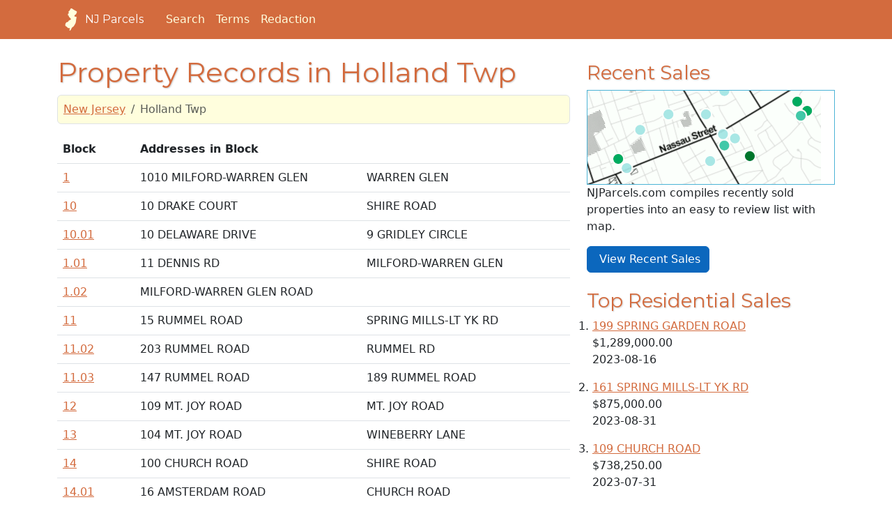

--- FILE ---
content_type: text/html; charset=utf-8
request_url: https://njparcels.com/property/1015/
body_size: 19503
content:
<!doctype html><html lang="en"><head><script>(function(w,d,s,l,i){w[l]=w[l]||[],w[l].push({"gtm.start":(new Date).getTime(),event:"gtm.js"});var f=d.getElementsByTagName(s)[0],j=d.createElement(s),dl=l!="dataLayer"?"&l="+l:"";j.async=!0,j.src="https://www.googletagmanager.com/gtm.js?id="+i+dl,f.parentNode.insertBefore(j,f)})(window,document,"script","dataLayer","GTM-WRCC5CS")</script><script>window.dataLayer=window.dataLayer||[];function gtag(){dataLayer.push(arguments)}gtag("js",new Date),gtag("config","UA-3925458-16")</script><meta charset="utf-8"><meta http-equiv="X-UA-Compatible" content="IE=edge"><meta name="viewport" content="width=device-width,initial-scale=1"><meta name="description" content="
    See which houses sold for the most in Holland Twp, along with other property data.
"><meta name="author" content="NJParcels.com"><title>Blocks in Holland Twp
- NJParcels.com</title><script async src="https://cdn.fuseplatform.net/publift/tags/2/3630/fuse.js"></script><link rel="icon" type="image/x-icon" href="//wsr.areaplot.com/images/nj/favicon.ico"><link rel="apple-touch-icon" sizes="114x114" href="//wsr.areaplot.com/images/nj/touch-icon-114.png"><link rel="apple-touch-icon" sizes="144x144" href="//wsr.areaplot.com/images/nj/touch-icon-144.png"><script src="//wsr.areaplot.com/scripts/nj/stringformatting.min.js"></script><link rel="stylesheet" href="//wsr.areaplot.com/css/nj/style.css" type="text/css"><style>.svgh{fill:#fffedd}.svgf{fill:#d36b3e}</style></head><body><noscript><iframe src="https://www.googletagmanager.com/ns.html?id=GTM-WRCC5CS" height="0" width="0" style="display:none;visibility:hidden"></iframe></noscript><header class="mb-4 text-bg-primary"><nav class="navbar navbar-expand-md"><div class="container"><a href="/" class="d-flex align-items-center mb-2 me-4 mb-lg-0 text-white text-decoration-none heading-font"><svg class="svgh" width="40" height="32"><use href="/static/outline.svg#nj-outline"/></svg>
NJ Parcels
</a><button class="navbar-toggler" type="button" data-bs-toggle="collapse" data-bs-target="#navbarToggleMenu" aria-controls="navbarToggleMenu" aria-expanded="false" aria-label="Toggle navigation">
<span class="navbar-toggler-icon"></span></button><div id="navbarToggleMenu" class="collapse navbar-collapse"><ul class="nav col-12 col-lg-auto me-lg-auto mb-2 mb-md-0 align-items-end"><li class="nav-item"><a href="/search/" class="nav-link px-2 text-light">Search</a></li><li class="nav-item"><a href="/terms.html" class="nav-link px-2 text-light">Terms</a></li><li class="nav-item"><a href="/redaction/" class="nav-link px-2 text-light">Redaction</a></li></ul></div></div></nav></header><div class="container-fluid" id="body_wrap"><div class="d-none d-lg-block sticky-top mt-5 mb-1 float-start"><div data-fuse="23127586991"></div></div><div class="d-none d-lg-block sticky-top mt-5 mb-1 float-end"><div data-fuse="23127586994"></div></div><div class="container" id="main"><div class="row"><div class="col-md-8"><h1>Property Records in Holland Twp</h1><nav aria-label="breadcrumb"><ol class="breadcrumb p-2 border rounded bg-light"><li class="breadcrumb-item"><a href="/property/">New Jersey</a></li><li class="breadcrumb-item active">Holland Twp</li></ol></nav><div class="my-2"><div data-fuse="23127586859"></div></div><table class="table" data-sortable><thead><tr><th>Block</th><th colspan='2'>Addresses in Block</th></tr></thead><tbody><tr><td><a href="/property/1015/1/">1</a></td><td>1010 MILFORD-WARREN GLEN</td><td>WARREN GLEN</td></tr><tr><td><a href="/property/1015/10/">10</a></td><td>10 DRAKE COURT</td><td>SHIRE ROAD</td></tr><tr><td><a href="/property/1015/10.01/">10.01</a></td><td>10 DELAWARE DRIVE</td><td>9 GRIDLEY CIRCLE</td></tr><tr><td><a href="/property/1015/1.01/">1.01</a></td><td>11 DENNIS RD</td><td>MILFORD-WARREN GLEN</td></tr><tr><td><a href="/property/1015/1.02/">1.02</a></td><td>MILFORD-WARREN GLEN ROAD</td><td></td></tr><tr><td><a href="/property/1015/11/">11</a></td><td>15 RUMMEL ROAD</td><td>SPRING MILLS-LT YK RD</td></tr><tr><td><a href="/property/1015/11.02/">11.02</a></td><td>203 RUMMEL ROAD</td><td>RUMMEL RD</td></tr><tr><td><a href="/property/1015/11.03/">11.03</a></td><td>147 RUMMEL ROAD</td><td>189 RUMMEL ROAD</td></tr><tr><td><a href="/property/1015/12/">12</a></td><td>109 MT. JOY ROAD</td><td>MT. JOY ROAD</td></tr><tr><td><a href="/property/1015/13/">13</a></td><td>104 MT. JOY ROAD</td><td>WINEBERRY LANE</td></tr><tr><td><a href="/property/1015/14/">14</a></td><td>100 CHURCH ROAD</td><td>SHIRE ROAD</td></tr><tr><td><a href="/property/1015/14.01/">14.01</a></td><td>16 AMSTERDAM ROAD</td><td>CHURCH ROAD</td></tr><tr><td><a href="/property/1015/15/">15</a></td><td>180 SPRING MILLS-LT YK RD</td><td>SPRING MILLS-LT YK RD</td></tr><tr><td><a href="/property/1015/16/">16</a></td><td>110 RUMMEL ROAD</td><td>SPRING MILLS-LT YK RD</td></tr><tr><td colspan="3"><div data-fuse="23127586874"></div></td></tr><tr><td><a href="/property/1015/16.01/">16.01</a></td><td>15 FAWN RIDGE DRIVE</td><td>27 FAWN RIDGE DRIVE</td></tr><tr><td><a href="/property/1015/16.02/">16.02</a></td><td>12 FAWN RIDGE DRIVE</td><td>9 CENTER STREET</td></tr><tr><td><a href="/property/1015/16.03/">16.03</a></td><td>1 STAG RUN</td><td></td></tr><tr><td><a href="/property/1015/16.04/">16.04</a></td><td>176 RUMMEL ROAD</td><td>9 FAWN RIDGE DRIVE</td></tr><tr><td><a href="/property/1015/16.05/">16.05</a></td><td>10 DEER PATH</td><td>FAWN RIDGE DR</td></tr><tr><td><a href="/property/1015/16.06/">16.06</a></td><td>170 RUMMEL ROAD</td><td>6 ROLLING HILL LANE</td></tr><tr><td><a href="/property/1015/16.07/">16.07</a></td><td>10 ROLLING HILL LANE</td><td>12 ROLLING HILL LANE</td></tr><tr><td><a href="/property/1015/16.08/">16.08</a></td><td>19 DEER PATH</td><td>DEER PATH</td></tr><tr><td><a href="/property/1015/16.09/">16.09</a></td><td>13 DEER PATH</td><td></td></tr><tr><td><a href="/property/1015/16.10/">16.10</a></td><td>3 DEER PATH</td><td>9 DEER PATH</td></tr><tr><td><a href="/property/1015/17/">17</a></td><td>10 ALACO LANE</td><td>MILLER PARK ROAD</td></tr><tr><td><a href="/property/1015/18/">18</a></td><td>10 OLD RIVER ROAD</td><td>RIVER ROAD</td></tr><tr><td><a href="/property/1015/19/">19</a></td><td>15 OLD RIVER RD</td><td>RIVER ROAD</td></tr><tr><td><a href="/property/1015/19.01/">19.01</a></td><td>27 OLD RIVER ROAD</td><td>RIVER RD</td></tr><tr><td><a href="/property/1015/2/">2</a></td><td>1129 MILFORD-WARREN GLEN</td><td>MILFORD-WARREN GLEN</td></tr><tr><td><a href="/property/1015/20/">20</a></td><td>127 PHILLIPS RD</td><td>RIEGELSVILLE ROAD</td></tr><tr><td><a href="/property/1015/21/">21</a></td><td>100 DOGWOOD DR</td><td>SLEEPY HOLLOW DRIVE</td></tr><tr><td><a href="/property/1015/22/">22</a></td><td>100 CRABAPPLE HILL RD</td><td>SPRING GARDEN ROAD</td></tr><tr><td><a href="/property/1015/22.01/">22.01</a></td><td>1 LANNING LANE</td><td>7 LANNING LANE</td></tr><tr><td><a href="/property/1015/22.02/">22.02</a></td><td>10 LANNING LANE</td><td>8 LANNING LANE</td></tr><tr><td><a href="/property/1015/23/">23</a></td><td>10 KINNEY ROAD</td><td>MILFORD-WARREN GLEN RD</td></tr><tr><td><a href="/property/1015/24/">24</a></td><td>1001 FOX HILL PLACE</td><td>SPRING GARDEN RD</td></tr><tr><td><a href="/property/1015/25/">25</a></td><td>101 LITTLE YORK-MT. PLEAS</td><td>STAMETS ROAD</td></tr><tr><td><a href="/property/1015/25.01/">25.01</a></td><td>11 CRESTVIEW DRIVE</td><td>STAMETS RD</td></tr><tr><td><a href="/property/1015/26/">26</a></td><td>105 RIEGELSVILLE ROAD</td><td>RIVER RD</td></tr><tr><td><a href="/property/1015/27/">27</a></td><td>115 OLD RIVER ROAD</td><td>RIVER RD</td></tr><tr><td><a href="/property/1015/3/">3</a></td><td>102 HAWKS SCHOOLHOUSE RD</td><td>SWEET HOLLOW ROAD</td></tr><tr><td><a href="/property/1015/3.01/">3.01</a></td><td>SWEET HOLLOW RD</td><td>SWEET HOLLOW ROAD</td></tr><tr><td><a href="/property/1015/3.02/">3.02</a></td><td>10 MEADOW RUN ROAD</td><td>9 WOODSEDGE RD</td></tr><tr><td><a href="/property/1015/4/">4</a></td><td>105 BELLIS ROAD</td><td>MT. JOY ROAD</td></tr><tr><td colspan="3"><div data-fuse="23127586874"></div></td></tr><tr><td><a href="/property/1015/5/">5</a></td><td>100 ANDERSEN ROAD</td><td>SHIRE ROAD</td></tr><tr><td><a href="/property/1015/555/">555</a></td><td>HOLLAND TOWNSHIP</td><td>WARREN GLEN STATION</td></tr><tr><td><a href="/property/1015/6/">6</a></td><td>1050 MILFORD-WARREN GLEN</td><td>SPRING MILLS-LT YK RD</td></tr><tr><td><a href="/property/1015/7/">7</a></td><td>1000 MILFORD-WARREN GLEN</td><td>ROSELLE STREET</td></tr><tr><td><a href="/property/1015/7.01/">7.01</a></td><td>1 ABRAMS ROAD</td><td>984 MILFORD-WARREN GLEN</td></tr><tr><td><a href="/property/1015/7.02/">7.02</a></td><td>10 THOMAS STREET</td><td>9 ABRAMS RD</td></tr><tr><td><a href="/property/1015/7.03/">7.03</a></td><td>11 WHALEY STREET</td><td>9 WHALEY STREET</td></tr><tr><td><a href="/property/1015/7.04/">7.04</a></td><td>10 WHALEY STREET</td><td>9 CLARKSON STREET</td></tr><tr><td><a href="/property/1015/7.05/">7.05</a></td><td>10 CLARKSON STREET</td><td>REIGEL RIDGE</td></tr><tr><td><a href="/property/1015/8/">8</a></td><td>11 UPPER OAK LANE</td><td>9 UPPER OAK LANE</td></tr><tr><td><a href="/property/1015/8.01/">8.01</a></td><td>11 OAK LANE</td><td>8 UPPER OAK LANE</td></tr><tr><td><a href="/property/1015/8.02/">8.02</a></td><td>10 OAK LANE</td><td>9 MAPLEWOOD ROAD</td></tr><tr><td><a href="/property/1015/8.03/">8.03</a></td><td>10 MAPLEWOOD ROAD</td><td>9 SYCAMORE ROAD</td></tr><tr><td><a href="/property/1015/8.04/">8.04</a></td><td>10 SYCAMORE ROAD</td><td>9 ELMHURST ROAD</td></tr><tr><td><a href="/property/1015/8.05/">8.05</a></td><td>10 ELMHURST ROAD</td><td>9 FERNWOOD ROAD</td></tr><tr><td><a href="/property/1015/8.06/">8.06</a></td><td>10 FERNWOOD ROAD</td><td>8 FERNWOOD ROAD</td></tr><tr><td><a href="/property/1015/9/">9</a></td><td>10 BERKSHIRE WAY</td><td>SHIRE RD</td></tr><tr><td><a href="/property/1015/PIPE.LINE/">PIPE.LINE</a></td><td>HOLLAND</td><td></td></tr></tbody></table></div><div class="col-md-4"><div class="my-2"><h3>Recent Sales</h3><div style="border:thin solid #4cb3d6"><a href="/sales/1015"><img src="https://wsr.areaplot.com/images/sales_map.png" alt="Search for recent sales in this municipality." width="335" height="134"></a></div><p>NJParcels.com compiles recently sold properties into an easy to review list with map.</p><a href="/sales/1015" class="btn btn-info btn-block"><i class="fa-solid fa-sign-hanging"></i>&nbsp;View Recent Sales</a></div><div class="my-2 pt-3"><div data-fuse="23127586868"></div><h3>Top Residential Sales</h3><ol class="top10"><li><a href="/property/1015/22/58">199 SPRING GARDEN ROAD</a><br><script>writeCurrency("1289000")</script><noscript>1289000</noscript><br><script>writeDate("2023-08-16")</script><noscript>2023-08-16</noscript></li><li><a href="/property/1015/6/47.02">161 SPRING MILLS-LT YK RD</a><br><script>writeCurrency("875000")</script><noscript>875000</noscript><br><script>writeDate("2023-08-31")</script><noscript>2023-08-31</noscript></li><li><a href="/property/1015/22/16">109 CHURCH ROAD</a><br><script>writeCurrency("738250")</script><noscript>738250</noscript><br><script>writeDate("2023-07-31")</script><noscript>2023-07-31</noscript></li><li><a href="/property/1015/9/7.14">3 NORWICH COURT</a><br><script>writeCurrency("700000")</script><noscript>700000</noscript><br><script>writeDate("2023-08-17")</script><noscript>2023-08-17</noscript></li><li><a href="/property/1015/25/65.14">9 PARTRIDGE LANE</a><br><script>writeCurrency("675000")</script><noscript>675000</noscript><br><script>writeDate("2023-11-22")</script><noscript>2023-11-22</noscript></li><li><a href="/property/1015/13/17">330 CHURCH ROAD</a><br><script>writeCurrency("675000")</script><noscript>675000</noscript><br><script>writeDate("2023-09-05")</script><noscript>2023-09-05</noscript></li><li><a href="/property/1015/17/80.05">485 MILFORD-MT. PLEAS.</a><br><script>writeCurrency("650000")</script><noscript>650000</noscript><br><script>writeDate("2023-12-07")</script><noscript>2023-12-07</noscript></li><li><a href="/property/1015/6/49.05">299 SPRING MILLS-LT YK RD</a><br><script>writeCurrency("625000")</script><noscript>625000</noscript><br><script>writeDate("2023-07-29")</script><noscript>2023-07-29</noscript></li><li><a href="/property/1015/5/52">30 ANDERSEN ROAD</a><br><script>writeCurrency("625000")</script><noscript>625000</noscript><br><script>writeDate("2023-07-10")</script><noscript>2023-07-10</noscript></li><li><a href="/property/1015/22/29.02">365 SPRING GARDEN RD</a><br><script>writeCurrency("615000")</script><noscript>615000</noscript><br><script>writeDate("2023-09-01")</script><noscript>2023-09-01</noscript></li></ol></div><div class="my-2 pt-3"><div data-fuse="23127586862"></div><div class="my-2 pt-3"><h3>Highest Residential Taxes</h3><ol class="top10"><li><a href="/property/1015/27/4">57 OLD RIVER ROAD</a><br><script>writeCurrency("24828.95")</script><noscript>24828.95</noscript></li><li><a href="/property/1015/3/70">426 ELLIS ROAD</a><br><script>writeCurrency("22760.04")</script><noscript>22760.04</noscript></li><li><a href="/property/1015/3/47.12">8 WOODSEDGE RD</a><br><script>writeCurrency("22600.40")</script><noscript>22600.40</noscript></li><li><a href="/property/1015/22/58">199 SPRING GARDEN ROAD</a><br><script>writeCurrency("20451.33")</script><noscript>20451.33</noscript></li><li><a href="/property/1015/10/20">3 HILLBROOK LANE</a><br><script>writeCurrency("19870.50")</script><noscript>19870.50</noscript></li><li><a href="/property/1015/1/17">1140 MILFORD-WARREN GLEN</a><br><script>writeCurrency("19087.91")</script><noscript>19087.91</noscript></li><li><a href="/property/1015/3/53.03">6 SHADY MILL LANE</a><br><script>writeCurrency("18473.45")</script><noscript>18473.45</noscript></li><li><a href="/property/1015/9/7.10">12 BERKSHIRE WAY</a><br><script>writeCurrency("18393.97")</script><noscript>18393.97</noscript></li><li><a href="/property/1015/3.02/1">3 STONEHEDGE ROAD</a><br><script>writeCurrency("18271.69")</script><noscript>18271.69</noscript></li><li><a href="/property/1015/9/7.14">3 NORWICH COURT</a><br><script>writeCurrency("18189.15")</script><noscript>18189.15</noscript></li></ol></div></div></div></div><div data-fuse="23127586865"></div><div class="row my-4"><div class="col-md-6"><form name="search_address" method="get" action="/search/address/"><div class="card"><div class="card-body"><h4 class="card-title"><i class="fa-solid fa-house"></i> Search By Address</h4><div class="form-group"><label for="s_addr">Property Street Address</label>
<input type="text" class="form-control" id="s_addr" name="s" placeholder="101 S Broad St"></div><div class="form-group"><label for="s_addco">County or Region</label>
<select name="s_co" id="s_addco" class="form-control"><option value="##" selected>All New Jersey</option><option value="01">Atlantic County</option><option value="02">Bergen County</option><option value="03">Burlington County</option><option value="04">Camden County</option><option value="05">Cape May County</option><option value="06">Cumberland County</option><option value="07">Essex County</option><option value="08">Gloucester County</option><option value="09">Hudson County</option><option value="10">Hunterdon County</option><option value="11">Mercer County</option><option value="12">Middlesex County</option><option value="13">Monmouth County</option><option value="14">Morris County</option><option value="15">Ocean County</option><option value="16">Passaic County</option><option value="17">Salem County</option><option value="18">Somerset County</option><option value="19">Sussex County</option><option value="20">Union County</option><option value="21">Warren County</option><option value="NJ">North Jersey</option><option value="CJ">Central Jersey</option><option value="SJ">South Jersey</option><option value="SH">Jersey Shore</option></select></div><div class="form-group my-2"><button type="submit" class="btn btn-primary me-1" id="btn_addr">Search Addresses</button>
<button type="reset" class="btn btn-secondary me-1">Clear</button></div><div>You do not need to include the city name or ZIP code.</div></div></div></form></div><div class="col-md-6"><form name="search_owner" method="get" action="/search/owner/"><div class="card"><div class="card-body"><h4 class="card-title"><i class="fa-solid fa-user"></i> Search By Owner Name</h4><div class="form-group"><label for="s_ownn">Owner Name</label>
<input type="text" class="form-control" id="s_ownn" name="s" placeholder="Smith, John & Mary"></div><div class="form-group"><label for="s_ownco">County or Region</label>
<select name="s_co" id="s_ownco" class="form-control"><option value="##" selected>All New Jersey</option><option value="01">Atlantic County</option><option value="02">Bergen County</option><option value="03">Burlington County</option><option value="04">Camden County</option><option value="05">Cape May County</option><option value="06">Cumberland County</option><option value="07">Essex County</option><option value="08">Gloucester County</option><option value="09">Hudson County</option><option value="10">Hunterdon County</option><option value="11">Mercer County</option><option value="12">Middlesex County</option><option value="13">Monmouth County</option><option value="14">Morris County</option><option value="15">Ocean County</option><option value="16">Passaic County</option><option value="17">Salem County</option><option value="18">Somerset County</option><option value="19">Sussex County</option><option value="20">Union County</option><option value="21">Warren County</option><option value="NJ">North Jersey</option><option value="CJ">Central Jersey</option><option value="SJ">South Jersey</option><option value="SH">Jersey Shore</option></select></div><div class="form-group my-2"><button type="submit" class="btn btn-primary me-1" id="btn_ownn">Search Owners</button>
<button type="reset" class="btn btn-secondary me-1">Clear</button></div><p>For best results, search last name first. The search is case-insensitive.</p><div class="row"><div class="col-sm-1"><h4 class="pt-2"><i class="fa-solid fa-circle-info"></i></h4></div><div class="col-sm-11">If you want to find multiple properties owned by the same individual or entity, click "Search other properties by common owner" on the property page.</div></div></div></div></form></div></div></div></div><div id="footer"><div class="container"><footer class="mt-4 mb-5 pb-3"><h6><svg class="svgf" width="40" height="32"><use href="/static/outline.svg#nj-outline"/></svg>
© NJParcels.com</h6><p><small>The information displayed here is obtained from public records.<br>NJParcels make no guarantees on the validity of the data presented.<br>Information should be independently confirmed and you use the information displayed here at your own risk.<br>NJParcels is not a consumer reporting agency per the Fair Credit Reporting Act. NJParcels is not a title search business.</small></p></footer><p>&nbsp;</p></div></div><script src="https://kit.fontawesome.com/c3f0ffb261.js" crossorigin="anonymous"></script><link href="https://fonts.googleapis.com/css?family=Montserrat:400,700" rel="stylesheet" type="text/css"><script src="https://cdn.jsdelivr.net/npm/bootstrap@5.3.0/dist/js/bootstrap.bundle.min.js" integrity="sha384-geWF76RCwLtnZ8qwWowPQNguL3RmwHVBC9FhGdlKrxdiJJigb/j/68SIy3Te4Bkz" crossorigin="anonymous"></script><script src="https://wsr.areaplot.com/scripts/sortable.min.js"></script><style>.top10 li{padding-bottom:1em}.top10{padding-left:0;margin-left:.5em}</style></body></html>

--- FILE ---
content_type: text/html; charset=utf-8
request_url: https://www.google.com/recaptcha/api2/aframe
body_size: 270
content:
<!DOCTYPE HTML><html><head><meta http-equiv="content-type" content="text/html; charset=UTF-8"></head><body><script nonce="vBT2PhxSyNWQZ5NYBYbDHg">/** Anti-fraud and anti-abuse applications only. See google.com/recaptcha */ try{var clients={'sodar':'https://pagead2.googlesyndication.com/pagead/sodar?'};window.addEventListener("message",function(a){try{if(a.source===window.parent){var b=JSON.parse(a.data);var c=clients[b['id']];if(c){var d=document.createElement('img');d.src=c+b['params']+'&rc='+(localStorage.getItem("rc::a")?sessionStorage.getItem("rc::b"):"");window.document.body.appendChild(d);sessionStorage.setItem("rc::e",parseInt(sessionStorage.getItem("rc::e")||0)+1);localStorage.setItem("rc::h",'1769509742119');}}}catch(b){}});window.parent.postMessage("_grecaptcha_ready", "*");}catch(b){}</script></body></html>